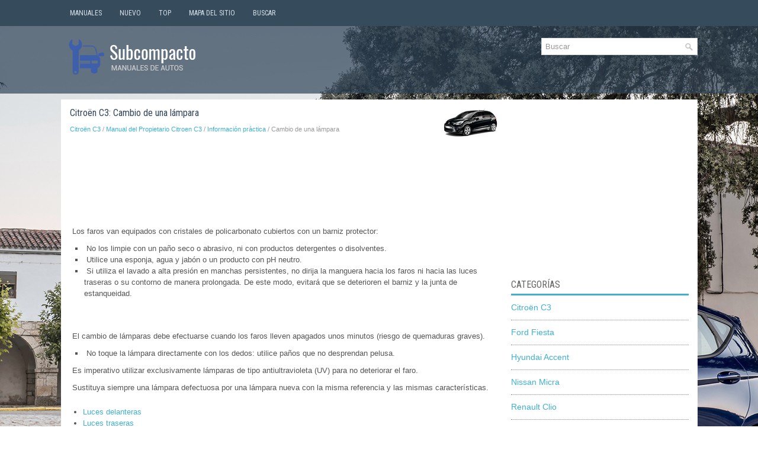

--- FILE ---
content_type: text/html; charset=UTF-8
request_url: https://www.bmanuales.com/cambio_de_una_l_aacute_mpara-451.html
body_size: 3723
content:
<!DOCTYPE html PUBLIC "-//W3C//DTD XHTML 1.0 Transitional//EN" "http://www.w3.org/TR/xhtml1/DTD/xhtml1-transitional.dtd">
<html xmlns="http://www.w3.org/1999/xhtml" lang="en-US">

<head profile="http://gmpg.org/xfn/11">
<meta http-equiv="Content-Type" content="text/html; charset=utf-8">
<meta name="viewport" content="width=device-width, initial-scale=1.0">
<title>Citroën C3: Cambio de una l&aacute;mpara - Informaci&oacute;n pr&aacute;ctica - Manual del Propietario Citroen C3</title>
<link rel="stylesheet" href="style.css" type="text/css">
<link rel="shortcut icon" href="favicon.ico" type="image/x-icon">
<link href="media-queries.css" rel="stylesheet" type="text/css">
<script data-ad-client="ca-pub-3862022578288106" async src="https://pagead2.googlesyndication.com/pagead/js/adsbygoogle.js"></script>
</head>

<body>

<div class="subes_all">
	<div class="subes_menuintop">
		<ul>
			<li><a href="/">Manuales</a></li>
			<li><a href="/new.html">Nuevo</a></li>
			<li><a href="/top.html">Top</a></li>
			<li><a href="/sitemap.html">Mapa del sitio</a></li>
			<li><a href="/search.php">Buscar</a></li>
		</ul>
	</div>
	<div class="subes_logo">
		<a href="/">
		<img src="images/logo.png" alt="Manuales del Propietario de Coches" title="Manuales de Propietarios de Automoviles"></a>
			<div id="topsearch">
				<div id="search" title="Escriba y pulsa enter">
					<form method="get" id="searchform" action="/search.php">
						<input value="Buscar" name="q" id="s" onblur="if (this.value == '')  {this.value = 'Buscar';}" onfocus="if (this.value == 'Buscar') {this.value = '';}" type="text">
						<input type="hidden" name="cx" value="a62f1058108879686" />
				    	<input type="hidden" name="cof" value="FORID:11" />
				    	<input type="hidden" name="ie" value="UTF-8" />
				    	<input src="/images/search.png" style="border:0pt none; vertical-align: top; float:right" type="image">
					</form>
				</div>
			</div>
	</div>
	<div class="subes_textpart">
		<div class="subes_leftpart">
			<h1><img src="images/pages/small/4.png" alt="Citroën C3: Cambio de una l&aacute;mpara - Informaci&oacute;n pr&aacute;ctica - Manual del Propietario Citroen C3" border="0" width="100" align=right style="margin: 0px 3px 0 3px">Citroën C3: Cambio de una l&aacute;mpara</h1>
			<div class="subes_subtitle">
				<div style="font-size:11px; text-decoration:none; margin-top:5px;"><a href="citrog_n_c3-4.html">Citroën C3</a> / <a href="manual_del_propietario_citroen_c3-231.html">Manual del Propietario Citroen C3</a> / <a href="informaci_oacute_n_pr_aacute_ctica-425.html">Informaci&oacute;n pr&aacute;ctica</a> /  Cambio de una l&aacute;mpara</div></div>
			<p><script async src="https://pagead2.googlesyndication.com/pagead/js/adsbygoogle.js"></script>
<!-- bmanuales.com top 120 adaptive -->
<ins class="adsbygoogle"
     style="display:block; height: 120px;"
     data-ad-client="ca-pub-3862022578288106"
     data-ad-slot="8733654653"></ins>
<script>
     (adsbygoogle = window.adsbygoogle || []).push({});
</script></p>
			<table width="100%"><tr><td>
			<p><table border="1" width="100%">
	<tr>
		<td>Los faros van equipados con cristales de policarbonato cubiertos con 
		un
		barniz protector:<ul type="square">
			<li>&nbsp;No los limpie con un pa&ntilde;o seco
			o abrasivo, ni con productos
			detergentes o disolventes.</li>
			<li>&nbsp;Utilice una esponja, agua y jab&oacute;n o
			un producto con pH neutro.</li>
			<li>&nbsp;Si utiliza el lavado a alta presi&oacute;n en
			manchas persistentes, no dirija la
			manguera hacia los faros ni hacia
			las luces traseras o su contorno de
			manera prolongada. De este modo,
			evitar&aacute; que se deterioren el barniz y
			la junta de estanqueidad.</li>
		</ul>
		</td>
	</tr>
</table>
<p>&nbsp;</p>
<table border="1" width="100%">
	<tr>
		<td>El cambio de l&aacute;mparas debe efectuarse
		cuando los faros lleven apagados
		unos minutos (riesgo de quemaduras
		graves).<ul type="square">
			<li>&nbsp;No toque la l&aacute;mpara directamente
			con los dedos: utilice pa&ntilde;os que no
			desprendan pelusa.</li>
		</ul>
		<p>Es imperativo utilizar exclusivamente
		l&aacute;mparas de tipo antiultravioleta (UV)
		para no deteriorar el faro.<p>
		Sustituya siempre una l&aacute;mpara
		defectuosa por una l&aacute;mpara nueva
		con la misma referencia y las mismas
		caracter&iacute;sticas.</td>
	</tr>
</table><ul><li><a href="/luces_delanteras-452.html">Luces delanteras</a></li><li><a href="/luces_traseras-453.html">Luces traseras</a></li><li><a href="/iluminaci_oacute_n_interior-454.html">Iluminaci&oacute;n interior</a></li></ul></table></ul><div style="clear:both"></div><div align="center"><script async src="https://pagead2.googlesyndication.com/pagead/js/adsbygoogle.js"></script>
<!-- bmanuales.com bot adaptive -->
<ins class="adsbygoogle"
     style="display:block"
     data-ad-client="ca-pub-3862022578288106"
     data-ad-slot="6934036563"
     data-ad-format="auto"
     data-full-width-responsive="true"></ins>
<script>
     (adsbygoogle = window.adsbygoogle || []).push({});
</script></div>
<div style="width: calc(50% - 6px); margin:3px; float:left">
<h5 style="margin:5px 0"><a href="montaje_de_la_rueda-450.html" style="text-decoration:none"><img src="images/previus.gif" alt="" border="0" style="float:left; margin-right:3px;"><span>Montaje de la rueda</span></a></h5>
   


	
		Despu&eacute;s de un cambio de
		ruedaPara guardar correctamente la
		rueda pinchada en el maletero, retire
		previamente la tapa central.
		Si circula con una rueda de repuesto
		de & ...
   </p></div>
<div style="width: calc(50% - 6px); margin:3px; float:left">
<h5 style="margin:5px 0"><a href="luces_delanteras-452.html" style="text-decoration:none"><img src="images/next.gif" alt="" border="0" style="float:right; margin-left:3px;"><span>Luces delanteras</span></a></h5>
   


	Indicadores de direcci&oacute;n (PY21W &aacute;mbar).
	Luces de posici&oacute;n (W5W).
	&nbsp;Luces de carretera (H1-55W).
	&nbsp;Luces de cruce (H7-55W).
	&nbsp;Luces diurnas de LED.
	&nb ...
   </p></div>
<div style="clear:both"></div><div style="margin-top:0px;">
   <h5 style="margin:5px 0">Mas Informacion Sobre Automoviles:</h5><p><a href="cinturones_de_seguridad_delanteros-367.html"><span>Citroën C3 > Cinturones de seguridad delanteros</span></a><br>
   	Los cinturones de seguridad delanteros est&aacute;n
equipados con un sistema de pretensi&oacute;n
pirot&eacute;cnica y con limitador de esfuerzo.

Este sistema mejora la seguridad en las plazas
delanteras durante los choques frontales y
laterales. En funci&oacute;n de la importancia del
choqu ...
   	</p><p><a href="reinicializaci_oacute_n_caja_de_velocidades_pilotada_de_5_velocidades_-393.html"><span>Citroën C3 > Reinicializaci&oacute;n
(caja de velocidades
pilotada de 5 velocidades)</span></a><br>
   	Despu&eacute;s de desconectar la bater&iacute;a, es
necesario reinicializar la caja de velocidades.

	&nbsp;Ponga el contacto.

 En el cuadro de a bordo se 
indicar&aacute;n
AUTO y - -.

	&nbsp;Seleccione la posici&oacute;n N.
	&nbsp;Pise el pedal del freno.
	&nbsp;E spere aproximadamente ...
   	</p></div>
<script>
// <!--
document.write('<iframe src="counter.php?id=451" width=0 height=0 marginwidth=0 marginheight=0 scrolling=no frameborder=0></iframe>');
// -->

</script>
</p>
			</td></tr></table>
		</div>
		<div class="subes_rightpart">

			<div align="center" style="margin:15px 0 15px 0">
				<script async src="https://pagead2.googlesyndication.com/pagead/js/adsbygoogle.js"></script>
<!-- bmanuales.com side 300x250 -->
<ins class="adsbygoogle"
     style="display:inline-block;width:300px;height:250px"
     data-ad-client="ca-pub-3862022578288106"
     data-ad-slot="1617581962"></ins>
<script>
     (adsbygoogle = window.adsbygoogle || []).push({});
</script></div>
			<ul>
			</ul>
			<h2>Categorías</h2>
			<ul>
                <li><a href="/citrog_n_c3-4.html">Citroën C3</a></li>
                <li><a href="/ford_fiesta-1.html">Ford Fiesta</a></li>
                <li><a href="/hyundai_accent-5.html">Hyundai Accent</a></li>
                <li><a href="/nissan_micra-9.html">Nissan Micra</a></li>
                <li><a href="/renault_clio-11.html">Renault Clio</a></li>
                <li><a href="/e_koda_fabia-12.html">Škoda Fabia</a></li>
                <li><a href="https://es.vw-id3.com/">Volkswagen ID.3</a></li>
                <li><a href="https://es.vwid4.autos/">Volkswagen ID.4</a></li>
                <li><a href="https://es.mytoyo.com/">Toyota Prius</a></li>
			</ul>
			<div align="center" style="margin:25px 0">
				<!--LiveInternet counter--><script type="text/javascript"><!--
document.write("<a href='https://www.liveinternet.ru/click' "+
"target=_blank><img class='counter' src='https://counter.yadro.ru/hit?t11.1;r"+
escape(document.referrer)+((typeof(screen)=="undefined")?"":
";s"+screen.width+"*"+screen.height+"*"+(screen.colorDepth?
screen.colorDepth:screen.pixelDepth))+";u"+escape(document.URL)+
";h"+escape(document.title.substring(0,80))+";"+Math.random()+
"' alt='' title='LiveInternet: �������� ����� ���������� �� 24"+
" ����, ����������� �� 24 ���� � �� �������' "+
"border=0 width=88 height=31><\/a>")//--></script><!--/LiveInternet-->
<br>
<!--LiveInternet counter--><img id="licntBB3F" width="0" height="0" style="border:0"
title=""
src="[data-uri]"
alt=""/><script>(function(d,s){d.getElementById("licntBB3F").src=
"https://counter.yadro.ru/hit;esclassrol?t20.1;r"+escape(d.referrer)+
((typeof(s)=="undefined")?"":";s"+s.width+"*"+s.height+"*"+
(s.colorDepth?s.colorDepth:s.pixelDepth))+";u"+escape(d.URL)+
";h"+escape(d.title.substring(0,150))+";"+Math.random()})
(document,screen)</script><!--/LiveInternet--></div>
		</div>
		<div style="clear:both">
		</div>
	</div>
	<div class="subes_endpart">
		© 2016-2025 www.bmanuales.com 0.0061</div>
</div>

</body>

</html>


--- FILE ---
content_type: text/html; charset=utf-8
request_url: https://www.google.com/recaptcha/api2/aframe
body_size: 267
content:
<!DOCTYPE HTML><html><head><meta http-equiv="content-type" content="text/html; charset=UTF-8"></head><body><script nonce="7S5xHDJ3P4DdayvzuhMNFQ">/** Anti-fraud and anti-abuse applications only. See google.com/recaptcha */ try{var clients={'sodar':'https://pagead2.googlesyndication.com/pagead/sodar?'};window.addEventListener("message",function(a){try{if(a.source===window.parent){var b=JSON.parse(a.data);var c=clients[b['id']];if(c){var d=document.createElement('img');d.src=c+b['params']+'&rc='+(localStorage.getItem("rc::a")?sessionStorage.getItem("rc::b"):"");window.document.body.appendChild(d);sessionStorage.setItem("rc::e",parseInt(sessionStorage.getItem("rc::e")||0)+1);localStorage.setItem("rc::h",'1764028245141');}}}catch(b){}});window.parent.postMessage("_grecaptcha_ready", "*");}catch(b){}</script></body></html>

--- FILE ---
content_type: text/css
request_url: https://www.bmanuales.com/style.css
body_size: 1023
content:
@import url('https://fonts.googleapis.com/css?family=Roboto+Condensed&display=swap');
*
{
	margin: 0;
	padding: 0;
	border: 0;
	font-size: 100%;
	vertical-align: baseline;
}
body {
    background: url("images/background.jpg") no-repeat fixed center top;
    color: #555555;
    box-shadow: inset 0 44px 0 rgb(54,75,92),inset 0 158px 0 rgb(49,69,87,0.7);
    font-family: Arial, Helvetica, Sans-serif;
    font-size: 13px;
    line-height: 1.5;
}
a {
    color: #3FB0D0;
    text-decoration: none;
}

a:hover, a:focus {
    color: #4CCFF4;
    text-decoration: none;
}

a:focus {
    outline: none;
}
.subes_all {
    width: 1075px;
    margin: 0 auto;
}
.subes_menuintop {
    padding: 0;
    position: relative;
    height: 44px;
    background: #364B5C;
}
.subes_menuintop ul {
    margin: 0;
    padding: 0;
    list-style: none;
    list-style-type: none;
    line-height: 1.0;
}
.subes_menuintop ul li {
    float: left;
    position: relative;
}
.subes_menuintop ul li a {
    color: #D6E1E9;
    padding: 16px 15px;
	text-decoration: none;
    font-family: 'Roboto Condensed', sans-serif;
    font-size: 12px;
    text-transform: uppercase;
    font-weight: normal;
    display: block;
}

.subes_menuintop ul li a:hover {
    color: #3FAFD0;
    outline: 0;
}
.subes_logo {
    height: auto;
    padding: 20px 0;
}
.subes_textpart {
    padding: 15px;
    background: #fff;
    margin-top:20px;
}
.subes_leftpart {
    overflow: hidden;
    float: left;
    width: 730px;
}
.subes_rightpart {
    overflow: hidden;
    float: left;
    width: 300px;
    margin-left: 15px;
}
.subes_leftpart h1 {
    color: #314556;
    margin: 0 0 10px 0;
    padding: 0;
    font-family: 'Roboto Condensed', sans-serif;
    font-size: 16px;
    line-height: 16px;
    font-weight: normal;
}
.subes_subtitle {color: #999999;
font-size: 12px;
line-height: 18px;
}
.subes_leftpart p {	margin: 10px 0;
}
.subes_leftpart ul, .subes_leftpart ol {
	margin: 10px 0 10px 20px;
}
/* Search
----------------------------*/

#search {
    border: 1px solid #D8D8D8;
    background: #fff;
    text-align: left;
    padding: 6px;
    min-width:250px;
}

#search #s {
    background: none;
    color: #979797;
    border: 0;
    width: calc(100% - 16px);
    padding: 0;
    margin: 0;
    outline: none;
}

#content-search {
    width: 300px;
    padding: 15px 0;
}
.subes_rightpart h2 {
    color: #666666;
    font-size: 16px;
    line-height: 16px;
    font-family: 'Roboto Condensed', sans-serif;
    font-weight: normal;
    text-decoration: none;
    text-transform: uppercase;
    border-bottom: 3px solid #3FB0D0;
    margin: 0 0 10px 0;
    padding: 10px 0 7px 0;
}
.subes_rightpart ul li {margin: 10px 0;
padding: 0 0 10px 0;
border-bottom: 1px dotted #888;
font-size:14px;
}
.subes_endpart {	margin-bottom: 15px;
    color: #FFFFFF;
    background: #314556;
    text-align: center;
    padding: 20px 0;
}
#topsearch {	float:right;
}
.subes_leftpart img {	max-width: 100%;
	height: auto;
}


--- FILE ---
content_type: text/css
request_url: https://www.bmanuales.com/media-queries.css
body_size: 259
content:
@media screen and (max-width: 768px) {
body {
    box-shadow: inset 0 44px 0 rgb(54,75,92),inset 0 143px 0 rgb(49,69,87,0.7);
}
.subes_all {
    width: auto;
    margin:0 5px;
}
.subes_menuintop ul li a {
    padding: 16px 7px;
}
.subes_logo {
    padding: 7px 0;
}
.subes_logo img {	display:block;
	margin:0 auto;
	width:200px;
}
#topsearch {
    float: none;
    clear:both;
    margin:0 auto;
}
#search {
    max-width: 400px;
    margin:0 auto;
}
.subes_textpart {
    margin-top: 5px;
    padding: 6px;
}
.subes_leftpart {
    width: 100%;
    clear:both;
}
.subes_rightpart {width: 100%;
clear:both;
margin:0;
}
.subes_menuintop {overflow:hidden;
}
.secondimage {	display:none;
}
}